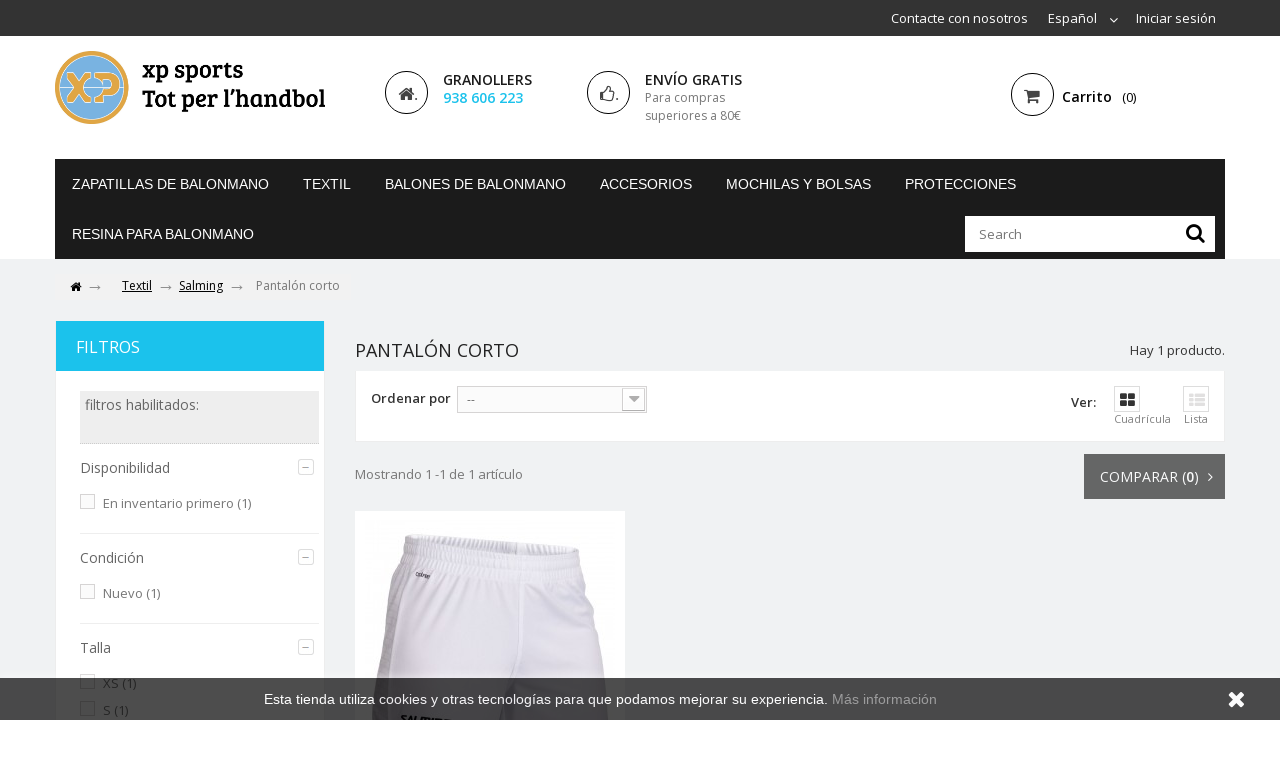

--- FILE ---
content_type: text/html; charset=utf-8
request_url: https://balonmano-xp-sports.com/es/91-pantalon-corto
body_size: 10722
content:
<!DOCTYPE HTML> <!--[if lt IE 7]><html class="no-js lt-ie9 lt-ie8 lt-ie7" lang="es-es"><![endif]--> <!--[if IE 7]><html class="no-js lt-ie9 lt-ie8 ie7" lang="es-es"><![endif]--> <!--[if IE 8]><html class="no-js lt-ie9 ie8" lang="es-es"><![endif]--> <!--[if gt IE 8]><html class="no-js ie9" lang="es-es"><![endif]--><html lang="es-es"><head><meta charset="utf-8" /><title>Pantalón corto - Balonmano XP Sports</title><meta name="generator" content="PrestaShop" /><meta name="robots" content="noindex,nofollow" /><meta name="viewport" content="width=device-width, minimum-scale=0.25, maximum-scale=1.6, initial-scale=1.0" /><meta name="apple-mobile-web-app-capable" content="yes" /><link rel="icon" type="image/vnd.microsoft.icon" href="/img/favicon.ico?1737455731" /><link rel="shortcut icon" type="image/x-icon" href="/img/favicon.ico?1737455731" /><link rel="stylesheet" href="https://balonmano-xp-sports.com/themes/sporty/cache/v_32_49af5a32f5a3b8cd5310c6cc71af5e49_all.css" type="text/css" media="all" />  <style>.closeFontAwesome:before {
            content: "\f00d";
            font-family: "FontAwesome";
            display: inline-block;
            font-size: 23px;
            line-height: 23px;
            color: #FFFFFF;
            padding-right: 15px;
            cursor:pointer;
        }
        .closeButtonNormal {
            display:block;
            text-align:center;
            padding:2px 5px;
            border-radius:2px;
            color: #FFFFFF;
            background: #FFFFFF;
            cursor:pointer;             
        }
        #cookieNotice p {
            margin:0px; 
            padding:0px;
        }</style><div id="cookieNotice" style=" width: 100%; position: fixed; bottom:0px; box-shadow: 0px 0 10px 0 #FFFFFF; background: #000000; z-index: 9999; font-size: 14px; line-height: 1.3em; font-family: arial; left: 0px; text-align:center; color:#FFF; opacity: 0.7 "><div id="cookieNoticeContent" style="position:relative; margin:auto; width:100%; display:block;"><table style="width:100%;"><td style="text-align:center;"> Esta tienda utiliza cookies y otras tecnolog&iacute;as para que podamos mejorar su experiencia. <a href="https://balonmano-xp-sports.com/es/content/10-aviso-legal">M&aacute;s informaci&oacute;n</a></td><td style="width:80px; vertical-align:middle; padding-right:20px; text-align:right;"> <span class="closeFontAwesome" onclick="closeUeNotify()"></span></td></table></div></div><link href="//maxcdn.bootstrapcdn.com/font-awesome/4.3.0/css/font-awesome.min.css" rel="stylesheet"><link rel="stylesheet" href="https://fonts.googleapis.com/css?family=Open+Sans:300,400,500,600&amp;subset=latin,latin-ext" type="text/css" media="all" /><link href="https://fonts.googleapis.com/css?family=Montserrat:400,700" rel='stylesheet' type='text/css' media="all"><link rel="stylesheet" href="https://balonmano-xp-sports.com/themes/sporty/css/animate.css" type="text/css" />     <!--[if IE 8]> 
<script src="https://oss.maxcdn.com/libs/html5shiv/3.7.0/html5shiv.js"></script> 
<script src="https://oss.maxcdn.com/libs/respond.js/1.3.0/respond.min.js"></script> <![endif]--><link href="https://balonmano-xp-sports.com/themes/sporty/css/xp-sports.css" rel="stylesheet" type="text/css" media="screen" />  </head><body id="category" class="category category-91 category-pantalon-corto show-left-column hide-right-column lang_es"><div id="page"><div class="header-container"> <header id="header"><div class="banner"><div class="container"><div class="row"></div></div></div><div class="nav"><div class="container"><div class="row"> <nav><div class="header_user_info"> <a class="login" href="https://balonmano-xp-sports.com/es/mi-cuenta" rel="nofollow" title="Entrar a tu cuenta de cliente"> Iniciar sesión </a></div><div id="languages-block-top" class="languages-block"><div class="current"> <span>Español</span></div><ul id="first-languages" class="languages-block_ul toogle_content"><li > <a href="https://balonmano-xp-sports.com/ca/91-pantalon-corto" title="Català (Catalan)"> <span>Català</span> </a></li><li class="selected"> <span>Español</span></li></ul></div><div id="contact-link" > <a href="https://balonmano-xp-sports.com/es/contacte-con-nosotros" title="Contacte con nosotros">Contacte con nosotros</a></div></nav></div></div></div><div><div class="container"><div class="row"><div id="header_logo"> <a href="https://balonmano-xp-sports.com/" title="Balonmano XP Sports"> <img class="logo img-responsive" src="https://balonmano-xp-sports.com/img/balonmano-xp-sports-logo-1579595590.jpg" alt="Balonmano XP Sports" width="4223" height="1149"/> </a></div><div class="header-block"><div class="header-block_icon-wrapper"><em class="fa fa-home">.</em></div> <span class="header-block_title">GRANOLLERS </span><p><span class="header-block_title" style="color: #1bc2ec;">938 606 223 </span></p></div><div class="header-block"><div class="header-block_icon-wrapper"><em class="fa fa-thumbs-o-up">.</em></div> <span class="header-block_title">ENVÍO GRATIS</span><p class="header-block_small-text">Para compras superiores a 80€</p></div><div class="col-md-2 col-sm-12 shopping_cart-wrapper clearfix"><div class="shopping_cart"> <a href="https://balonmano-xp-sports.com/es/pedido" title="Ver mi carrito de compra" rel="nofollow"> <b>Carrito</b> <span class="ajax_cart_quantity unvisible">0</span> <span class="ajax_cart_product_txt unvisible"></span> <span class="ajax_cart_product_txt_s unvisible"></span> <span class="ajax_cart_total unvisible"> </span> <span class="ajax_cart_no_product">(0)</span> </a><div class="cart_block block exclusive"><div class="block_content"><div class="cart_block_list"><p class="cart_block_no_products"> Ningún producto</p><div class="cart-prices"><div class="cart-prices-line first-line"> <span class="price cart_block_shipping_cost ajax_cart_shipping_cost unvisible"> A determinar </span> <span class="unvisible"> Transporte </span></div><div class="cart-prices-line"> <span class="price cart_block_tax_cost ajax_cart_tax_cost">0,00 €</span> <span>Impuestos</span></div><div class="cart-prices-line last-line"> <span class="price cart_block_total ajax_block_cart_total">0,00 €</span> <span>Total</span></div><p> Estos precios se entienden IVA incluído</p></div><p class="cart-buttons"> <a id="button_order_cart" class="btn btn-default button button-small" href="https://balonmano-xp-sports.com/es/pedido" title="Confirmar" rel="nofollow"> <span> Confirmar<i class="icon-chevron-right right"></i> </span> </a></p></div></div></div></div></div><div id="layer_cart"><div class="clearfix"><div class="layer_cart_product col-xs-12 col-md-6"> <span class="cross" title="Cerrar Ventana"></span><h2> <i class="icon-check"></i>Producto añadido correctamente a su carrito de la compra</h2><div class="product-image-container layer_cart_img"></div><div class="layer_cart_product_info"> <span id="layer_cart_product_title" class="product-name"></span> <span id="layer_cart_product_attributes"></span><div> <strong class="dark">Cantidad</strong> <span id="layer_cart_product_quantity"></span></div><div> <strong class="dark">Total</strong> <span id="layer_cart_product_price"></span></div></div></div><div class="layer_cart_cart col-xs-12 col-md-6"><h2> <span class="ajax_cart_product_txt_s unvisible"> Hay <span class="ajax_cart_quantity">0</span> artículos en su carrito. </span> <span class="ajax_cart_product_txt "> Hay 1 artículo en su cesta. </span></h2><div class="layer_cart_row"> <strong class="dark"> Total productos: (impuestos inc.) </strong> <span class="ajax_block_products_total"> </span></div><div class="layer_cart_row"> <strong class="dark unvisible"> Total envío:&nbsp;(impuestos inc.) </strong> <span class="ajax_cart_shipping_cost unvisible"> A determinar </span></div><div class="layer_cart_row"> <strong class="dark">Impuestos</strong> <span class="price cart_block_tax_cost ajax_cart_tax_cost">0,00 €</span></div><div class="layer_cart_row"> <strong class="dark"> Total (impuestos inc.) </strong> <span class="ajax_block_cart_total"> </span></div><div class="button-container"> <span class="continue btn btn-default button exclusive-medium" title="Continuar la compra"> <span> <i class="icon-chevron-left left"></i>Continuar la compra </span> </span> <a class="btn btn-default button button-medium" href="https://balonmano-xp-sports.com/es/pedido" title="Ir a la caja" rel="nofollow"> <span> Ir a la caja<i class="icon-chevron-right right"></i> </span> </a></div></div></div><div class="crossseling"></div></div><div class="layer_cart_overlay"></div><div id="block_top_menu" class="sf-contener clearfix col-lg-12"><div class="cat-title">Categorías</div><ul class="sf-menu clearfix menu-content container"><li><a href="https://balonmano-xp-sports.com/es/49-zapatillas-de-balonmano" title="Zapatillas de balonmano">Zapatillas de balonmano</a><ul><li><a href="https://balonmano-xp-sports.com/es/56-adidas" title="Adidas">Adidas</a></li><li><a href="https://balonmano-xp-sports.com/es/57-asics" title="Asics">Asics</a></li><li><a href="https://balonmano-xp-sports.com/es/58-hummel" title="Hummel">Hummel</a></li><li><a href="https://balonmano-xp-sports.com/es/59-kempa" title="Kempa">Kempa</a></li><li><a href="https://balonmano-xp-sports.com/es/60-mizuno" title="Mizuno">Mizuno</a></li><li><a href="https://balonmano-xp-sports.com/es/61-munich" title="Munich">Munich</a></li><li><a href="https://balonmano-xp-sports.com/es/64-salming" title="Salming">Salming</a></li><li><a href="https://balonmano-xp-sports.com/es/2386-puma" title="Puma">Puma</a></li></ul></li><li><a href="https://balonmano-xp-sports.com/es/50-textil" title="Textil">Textil</a><ul><li><a href="https://balonmano-xp-sports.com/es/68-salming" title="Salming">Salming</a><ul><li><a href="https://balonmano-xp-sports.com/es/86-munequeras" title="Muñequeras">Muñequeras</a></li><li><a href="https://balonmano-xp-sports.com/es/89-pantalon-largo" title="Pantalón largo">Pantalón largo</a></li><li><a href="https://balonmano-xp-sports.com/es/90-sudaderas" title="Sudaderas">Sudaderas</a></li><li class="sfHoverForce"><a href="https://balonmano-xp-sports.com/es/91-pantalon-corto" title="Pantalón corto">Pantalón corto</a></li><li><a href="https://balonmano-xp-sports.com/es/92-camisetas" title="Camisetas">Camisetas</a></li><li><a href="https://balonmano-xp-sports.com/es/2379-cintas-pelo" title="Cintas pelo">Cintas pelo</a></li></ul></li><li><a href="https://balonmano-xp-sports.com/es/69-kempa" title="Kempa">Kempa</a><ul><li><a href="https://balonmano-xp-sports.com/es/79-munequeras" title="Muñequeras">Muñequeras</a></li><li><a href="https://balonmano-xp-sports.com/es/80-calcetines" title="Calcetines">Calcetines</a></li><li><a href="https://balonmano-xp-sports.com/es/82-pantalon-largo" title="Pantalón largo">Pantalón largo</a></li><li><a href="https://balonmano-xp-sports.com/es/83-sudaderas-y-chaquetas" title="Sudaderas y Chaquetas">Sudaderas y Chaquetas</a></li><li><a href="https://balonmano-xp-sports.com/es/84-pantalon-corto" title="Pantalón corto">Pantalón corto</a></li><li><a href="https://balonmano-xp-sports.com/es/85-camisetas-y-polos" title="Camisetas y polos">Camisetas y polos</a></li><li><a href="https://balonmano-xp-sports.com/es/126-ropa-interior" title="Ropa Interior">Ropa Interior</a></li><li><a href="https://balonmano-xp-sports.com/es/781-cintas-pelo-kempa" title="Cintas pelo KEMPA">Cintas pelo KEMPA</a></li><li><a href="https://balonmano-xp-sports.com/es/1429-peto" title="Peto">Peto</a></li></ul></li><li><a href="https://balonmano-xp-sports.com/es/70-hummel" title="Hummel">Hummel</a><ul><li><a href="https://balonmano-xp-sports.com/es/72-calcetines" title="Calcetines">Calcetines</a></li><li><a href="https://balonmano-xp-sports.com/es/73-ropa-interior" title="Ropa Interior">Ropa Interior</a></li><li><a href="https://balonmano-xp-sports.com/es/74-chandals" title="Chandals">Chandals</a></li><li><a href="https://balonmano-xp-sports.com/es/75-pantalon-largo" title="Pantalón largo">Pantalón largo</a></li><li><a href="https://balonmano-xp-sports.com/es/76-sudaderas-i-chaquetas" title="Sudaderas i Chaquetas">Sudaderas i Chaquetas</a></li><li><a href="https://balonmano-xp-sports.com/es/77-pantalon-corto" title="Pantalón corto">Pantalón corto</a></li><li><a href="https://balonmano-xp-sports.com/es/78-camisetas" title="Camisetas">Camisetas</a></li><li><a href="https://balonmano-xp-sports.com/es/2378-set-entrenamiento" title="Set entrenamiento">Set entrenamiento</a></li></ul></li><li><a href="https://balonmano-xp-sports.com/es/129-rasan" title="Rasán">Rasán</a><ul><li><a href="https://balonmano-xp-sports.com/es/130-ropa-interior" title="Ropa Interior">Ropa Interior</a></li></ul></li><li><a href="https://balonmano-xp-sports.com/es/202-asics" title="Asics">Asics</a><ul></ul></li><li><a href="https://balonmano-xp-sports.com/es/2388-adidas" title="Adidas">Adidas</a></li><li><a href="https://balonmano-xp-sports.com/es/2389-cannontex" title="Cannontex">Cannontex</a></li></ul></li><li><a href="https://balonmano-xp-sports.com/es/51-balones-de-balonmano" title="Balones de Balonmano">Balones de Balonmano</a><ul><li><a href="https://balonmano-xp-sports.com/es/97-hummel" title="Hummel">Hummel</a></li><li><a href="https://balonmano-xp-sports.com/es/96-kempa" title="Kempa">Kempa</a></li></ul></li><li><a href="https://balonmano-xp-sports.com/es/52-accesorios" title="Accesorios">Accesorios</a><ul><li><a href="https://balonmano-xp-sports.com/es/98-hinchadores" title="Hinchadores">Hinchadores</a></li><li><a href="https://balonmano-xp-sports.com/es/99-pizarras" title="Pizarras">Pizarras</a></li><li><a href="https://balonmano-xp-sports.com/es/100-silbatos" title="Silbatos">Silbatos</a></li><li><a href="https://balonmano-xp-sports.com/es/112-gomas" title="Gomas">Gomas</a></li><li><a href="https://balonmano-xp-sports.com/es/122-botellin" title="Botellin">Botellin</a></li><li><a href="https://balonmano-xp-sports.com/es/125-powerball" title="Powerball">Powerball</a></li></ul></li><li><a href="https://balonmano-xp-sports.com/es/53-mochilas-y-bolsas" title="Mochilas y Bolsas">Mochilas y Bolsas</a><ul><li><a href="https://balonmano-xp-sports.com/es/104-hummel" title="Hummel">Hummel</a></li><li><a href="https://balonmano-xp-sports.com/es/101-salming" title="Salming">Salming</a></li><li><a href="https://balonmano-xp-sports.com/es/103-kempa" title="Kempa">Kempa</a></li><li><a href="https://balonmano-xp-sports.com/es/2390-adidas" title="Adidas">Adidas</a></li></ul></li><li><a href="https://balonmano-xp-sports.com/es/54-protecciones" title="Protecciones">Protecciones</a><ul><li><a href="https://balonmano-xp-sports.com/es/105-gemelos" title="Gemelos">Gemelos</a></li><li><a href="https://balonmano-xp-sports.com/es/106-mangas" title="Mangas">Mangas</a></li><li><a href="https://balonmano-xp-sports.com/es/108-bucales" title="Bucales">Bucales</a></li><li><a href="https://balonmano-xp-sports.com/es/109-calcetines" title="Calcetines">Calcetines</a></li><li><a href="https://balonmano-xp-sports.com/es/118-rodilleras" title="Rodilleras">Rodilleras</a></li><li><a href="https://balonmano-xp-sports.com/es/119-bandas-rotulianas" title="Bandas rotulianas">Bandas rotulianas</a></li><li><a href="https://balonmano-xp-sports.com/es/1811-coderas" title="Coderas">Coderas</a></li><li><a href="https://balonmano-xp-sports.com/es/2387-tobilleras" title="Tobilleras">Tobilleras</a></li><li><a href="https://balonmano-xp-sports.com/es/107-coquillas" title="Coquillas">Coquillas</a></li><li><a href="https://balonmano-xp-sports.com/es/117-calzoncillos-con-proteccion" title="Calzoncillos con protección">Calzoncillos con protección</a></li><li><a href="https://balonmano-xp-sports.com/es/1817-calzoncillos-compresivos" title="Calzoncillos compresivos">Calzoncillos compresivos</a></li><li><a href="https://balonmano-xp-sports.com/es/2232-hombro" title="Hombro">Hombro</a></li></ul></li><li><a href="https://balonmano-xp-sports.com/es/55-resina-para-balonmano" title="Resina para balonmano">Resina para balonmano</a><ul><li><a href="https://balonmano-xp-sports.com/es/111-trimona" title="Trimona">Trimona</a></li><li><a href="https://balonmano-xp-sports.com/es/237-kempa" title="Kempa">Kempa</a></li><li><a href="https://balonmano-xp-sports.com/es/110-hummel" title="Hummel">Hummel</a></li></ul></li><li class="sf-search noBack" style="float:right"><form id="searchbox" action="https://balonmano-xp-sports.com/es/Buscar" method="get"><p> <input type="hidden" name="controller" value="search" /> <input type="hidden" value="position" name="orderby"/> <input type="hidden" value="desc" name="orderway"/> <input type="text" name="search_query" placeholder="Search" value="" /> <button type="submit" name="submit_search" class="btn btn-default button-search"> <span>Ok</span> </button></p></form></li></ul></div><div id="search_block_top" class="col-sm-4 clearfix"><form id="searchbox" method="get" action="//balonmano-xp-sports.com/es/Buscar" > <input type="hidden" name="controller" value="search" /> <input type="hidden" name="orderby" value="position" /> <input type="hidden" name="orderway" value="desc" /> <input class="search_query form-control" type="text" id="search_query_top" name="search_query" placeholder="Buscar" value="" /> <button type="submit" name="submit_search" class="btn btn-default button-search"> <span>Buscar</span> </button></form></div></div></div></div> </header></div><div class="columns-container"><div id="columns" class="container"><div class="breadcrumb clearfix"> <a class="home" href="https://balonmano-xp-sports.com/" title="Vuelve a casa"><i class="icon-home"></i></a> <span class="navigation-pipe">&gt;</span> <span class="navigation_page"><span itemscope itemtype="http://data-vocabulary.org/Breadcrumb"><a itemprop="url" href="https://balonmano-xp-sports.com/es/50-textil" title="Textil" ><span itemprop="title">Textil</span></a></span><span class="navigation-pipe">></span><span itemscope itemtype="http://data-vocabulary.org/Breadcrumb"><a itemprop="url" href="https://balonmano-xp-sports.com/es/68-salming" title="Salming" ><span itemprop="title">Salming</span></a></span><span class="navigation-pipe">></span>Pantal&oacute;n corto</span></div><div id="slider_row" class="row"><div id="top_column" class="center_column col-xs-12 col-sm-12"></div></div><div class="row"><div id="left_column" class="column col-xs-12 col-sm-3"><div id="layered_block_left" class="block"><p class="title_block">filtros</p><div class="block_content"><form action="#" id="layered_form"><div><div id="enabled_filters"> <span class="layered_subtitle" style="float: none;"> filtros habilitados: </span><ul></ul></div><div class="layered_filter"><div class="layered_subtitle_heading"> <span class="layered_subtitle">Disponibilidad</span> <span class="layered_close"> <a href="#" data-rel="ul_layered_quantity_0"></a> </span></div><ul id="ul_layered_quantity_0" class="col-lg-12 layered_filter_ul" ><li class="nomargin hiddable col-lg-12"> <input type="checkbox" class="checkbox" name="layered_quantity_1" id="layered_quantity_1" value="1" /> <label for="layered_quantity_1"> <a href="https://balonmano-xp-sports.com/es/91-pantalon-corto#disponibilidad-en_inventario_primero" data-rel="nofollow">En inventario primero<span> (1)</span></a> </label></li></ul></div><div class="layered_filter"><div class="layered_subtitle_heading"> <span class="layered_subtitle">Condición</span> <span class="layered_close"> <a href="#" data-rel="ul_layered_condition_0"></a> </span></div><ul id="ul_layered_condition_0" class="col-lg-12 layered_filter_ul" ><li class="nomargin hiddable col-lg-12"> <input type="checkbox" class="checkbox" name="layered_condition_new" id="layered_condition_new" value="new" /> <label for="layered_condition_new"> <a href="https://balonmano-xp-sports.com/es/91-pantalon-corto#condicion-nuevo" data-rel="nofollow">Nuevo<span> (1)</span></a> </label></li></ul></div><div class="layered_filter"><div class="layered_subtitle_heading"> <span class="layered_subtitle">Talla</span> <span class="layered_close"> <a href="#" data-rel="ul_layered_id_attribute_group_3"></a> </span></div><ul id="ul_layered_id_attribute_group_3" class="col-lg-12 layered_filter_ul" ><li class="nomargin hiddable col-lg-12"> <input type="checkbox" class="checkbox" name="layered_id_attribute_group_36" id="layered_id_attribute_group_36" value="36_3" /> <label for="layered_id_attribute_group_36"> <a href="https://balonmano-xp-sports.com/es/91-pantalon-corto#talla-xs">XS<span> (1)</span></a> </label></li><li class="nomargin hiddable col-lg-12"> <input type="checkbox" class="checkbox" name="layered_id_attribute_group_33" id="layered_id_attribute_group_33" value="33_3" /> <label for="layered_id_attribute_group_33"> <a href="https://balonmano-xp-sports.com/es/91-pantalon-corto#talla-s">S<span> (1)</span></a> </label></li><li class="nomargin hiddable col-lg-12"> <input type="checkbox" class="checkbox" name="layered_id_attribute_group_32" id="layered_id_attribute_group_32" value="32_3" /> <label for="layered_id_attribute_group_32"> <a href="https://balonmano-xp-sports.com/es/91-pantalon-corto#talla-m">M<span> (1)</span></a> </label></li></ul></div></div> <input type="hidden" name="id_category_layered" value="91" /></form></div><div id="layered_ajax_loader" style="display: none;"><p> <img src="https://balonmano-xp-sports.com/img/loader.gif" alt="" /> <br />Cargando ...</p></div></div><section id="informations_block_left_1" class="block informations_block_left"><p class="title_block"> <a href="https://balonmano-xp-sports.com/es/content/category/1-home"> Información </a></p><div class="block_content list-block"><ul><li> <a href="https://balonmano-xp-sports.com/es/content/6-donde-estamos" title="Dónde estamos"> Dónde estamos </a></li><li> <a href="https://balonmano-xp-sports.com/es/content/7-quienes-somos" title="Quiénes somos"> Quiénes somos </a></li><li> <a href="https://balonmano-xp-sports.com/es/content/8-como-hacer-un-pedido" title="Cómo hacer un pedido"> Cómo hacer un pedido </a></li><li> <a href="https://balonmano-xp-sports.com/es/content/9-condiciones-generales" title="Condiciones generales"> Condiciones generales </a></li></ul></div> </section><div id="special_block_right" class="block"><p class="title_block"> <a href="https://balonmano-xp-sports.com/es/ofertas" title="Promociones especiales"> Promociones especiales </a></p><div class="block_content products-block"><ul><li class="clearfix"> <a class="products-block-image" href="https://balonmano-xp-sports.com/es/mizuno/37676-wave-momentum-3-mizuno.html"> <img class="replace-2x img-responsive" src="https://balonmano-xp-sports.com/4369-small_default/wave-momentum-3-mizuno.jpg" alt="Wave Momentum 2 MIZUNO" title="Wave Momentum 3 MIZUNO" /> </a><div class="product-content"><h5> <a class="product-name" href="https://balonmano-xp-sports.com/es/mizuno/37676-wave-momentum-3-mizuno.html" title="Wave Momentum 3 MIZUNO"> Wave Momentum 3 MIZUNO </a></h5><p class="product-description"> Ref. V1GA231211</p><div class="price-box"> <span class="price special-price"> 135,99 € </span> <span class="price-percent-reduction">-20%</span> <span class="old-price"> 169,99 € </span></div></div></li></ul><div> <a class="btn btn-default button button-small" href="https://balonmano-xp-sports.com/es/ofertas" title="Todas los promociones especiales"> <span>Todas los promociones especiales<i class="icon-chevron-right right"></i></span> </a></div></div></div><div id="tags_block_left" class="block tags_block"><p class="title_block"> Etiquetas</p><div class="block_content"> <a class="tag_level1 first_item" href="https://balonmano-xp-sports.com/es/Buscar?tag=2a+azul" title="Más sobre 2a azul" > 2a azul </a> <a class="tag_level1 item" href="https://balonmano-xp-sports.com/es/Buscar?tag=1a+amarillo" title="Más sobre 1a amarillo" > 1a amarillo </a> <a class="tag_level1 item" href="https://balonmano-xp-sports.com/es/Buscar?tag=Selecci%C3%B3n+catalana" title="Más sobre Selección catalana" > Selección catalana </a> <a class="tag_level1 item" href="https://balonmano-xp-sports.com/es/Buscar?tag=Selecci%C3%B3+catalana" title="Más sobre Selecció catalana" > Selecció catalana </a> <a class="tag_level1 last_item" href="https://balonmano-xp-sports.com/es/Buscar?tag=FCH" title="Más sobre FCH" > FCH </a></div></div></div><div id="center_column" class="center_column col-xs-12 col-sm-9"><h1 class="page-heading product-listing"><span class="cat-name">Pantalón corto&nbsp;</span><span class="heading-counter">Hay 1 producto.</span></h1><div class="content_sortPagiBar clearfix"><div class="sortPagiBar clearfix"><ul class="display hidden-xs"><li class="display-title">Ver:</li><li id="grid"><a rel="nofollow" href="#" title="Cuadr&iacute;cula"><i class="icon-th-large"></i>Cuadr&iacute;cula</a></li><li id="list"><a rel="nofollow" href="#" title="Lista"><i class="icon-th-list"></i>Lista</a></li></ul><form id="productsSortForm" action="https://balonmano-xp-sports.com/es/91-pantalon-corto" class="productsSortForm"><div class="select selector1"> <label for="selectProductSort">Ordenar por</label> <select id="selectProductSort" class="selectProductSort form-control"><option value="date_add:desc" selected="selected">--</option><option value="price:asc">Precio: el m&aacute;s bajo primero</option><option value="price:desc">Precio: m&aacute;s caros primero</option><option value="name:asc">Nombre del producto: la A a la Z</option><option value="name:desc">Nombre del producto: Z a la A</option><option value="quantity:desc">En stock</option><option value="reference:asc">Referencia: m&aacute;s baratos primero</option><option value="reference:desc">Referencia: m&aacute;s alto primero</option> </select></div></form></div><div class="top-pagination-content clearfix"><form method="post" action="https://balonmano-xp-sports.com/es/comparar-productos" class="compare-form"> <button type="submit" class="btn btn-default button button-medium bt_compare bt_compare" disabled="disabled"> <span>Comparar (<strong class="total-compare-val">0</strong>)<i class="icon-chevron-right right"></i></span> </button> <input type="hidden" name="compare_product_count" class="compare_product_count" value="0" /> <input type="hidden" name="compare_product_list" class="compare_product_list" value="" /></form><div id="pagination" class="pagination clearfix"></div><div class="product-count"> Mostrando 1 -1 de 1 art&iacute;culo</div></div></div><ul class="product_list grid row"><li class="ajax_block_product col-xs-12 col-sm-6 col-md-4 first-in-line last-line first-item-of-tablet-line first-item-of-mobile-line last-mobile-line"><div class="product-container" itemscope itemtype="http://schema.org/Product"><div class="left-block"><div class="product-image-container"> <a class="product_img_link" href="https://balonmano-xp-sports.com/es/salming/37031-pantalon-corto-diamond-game-shorts-salming.html" title="Pantalón corto Diamond Game Shorts SALMING" itemprop="url"> <img class="replace-2x img-responsive" src="https://balonmano-xp-sports.com/1594-home_default/pantalon-corto-diamond-game-shorts-salming.jpg" alt="Pantalón corto Diamond Game Shorts SALMING" title="Pantalón corto Diamond Game Shorts SALMING" width="250" height="250" itemprop="image" /> </a><div class="quick-view-wrapper-mobile"> <a class="quick-view-mobile" href="https://balonmano-xp-sports.com/es/salming/37031-pantalon-corto-diamond-game-shorts-salming.html" rel="https://balonmano-xp-sports.com/es/salming/37031-pantalon-corto-diamond-game-shorts-salming.html"> <i class="icon-eye-open"></i> </a></div> <a class="quick-view" href="https://balonmano-xp-sports.com/es/salming/37031-pantalon-corto-diamond-game-shorts-salming.html" rel="https://balonmano-xp-sports.com/es/salming/37031-pantalon-corto-diamond-game-shorts-salming.html"> <span>+</span> </a><div class="content_price" itemprop="offers" itemscope itemtype="http://schema.org/Offer"> <span itemprop="price" class="price product-price"> 25,00 € </span><meta itemprop="priceCurrency" content="EUR" /> <span class="unvisible"><link itemprop="availability" href="http://schema.org/InStock" />En stock </span></div></div></div><div class="right-block"><h5 itemprop="name"> <a class="product-name" href="https://balonmano-xp-sports.com/es/salming/37031-pantalon-corto-diamond-game-shorts-salming.html" title="Pantalón corto Diamond Game Shorts SALMING" itemprop="url" > Pantalón corto Diamond Game Shorts SALMING </a></h5><p class="product-desc" itemprop="description"> Diamond Game Shorts SALMING (de mujer)</p><div class="content_price"> <span class="price product-price"> 25,00 € </span></div><div class="button-container"> <a class="button ajax_add_to_cart_button btn btn-default" href="https://balonmano-xp-sports.com/es/carrito?add=1&amp;id_product=37031&amp;token=37125fc1f5df1d6845e576ea8b21e233" rel="nofollow" title="A&ntilde;adir a la cesta" data-id-product="37031" data-minimal_quantity="1"> <span><i class="fa fa-shopping-cart"></i></span> </a> <a itemprop="url" class="button lnk_view btn btn-default" href="https://balonmano-xp-sports.com/es/salming/37031-pantalon-corto-diamond-game-shorts-salming.html" title="Ver"> <span>i</span> </a></div><div class="color-list-container"></div><div class="product-flags"></div> <span class="availability"> <span class=" label-success"> En stock </span> </span><div class="functional-buttons"><div class="compare"> <a class="add_to_compare" href="https://balonmano-xp-sports.com/es/salming/37031-pantalon-corto-diamond-game-shorts-salming.html" data-id-product="37031"></a></div></div></div></div></li></ul><div class="content_sortPagiBar"><div class="bottom-pagination-content clearfix"><form method="post" action="https://balonmano-xp-sports.com/es/comparar-productos" class="compare-form"> <button type="submit" class="btn btn-default button button-medium bt_compare bt_compare_bottom" disabled="disabled"> <span>Comparar (<strong class="total-compare-val">0</strong>)<i class="icon-chevron-right right"></i></span> </button> <input type="hidden" name="compare_product_count" class="compare_product_count" value="0" /> <input type="hidden" name="compare_product_list" class="compare_product_list" value="" /></form><div id="pagination_bottom" class="pagination clearfix"></div><div class="product-count"> Mostrando 1 -1 de 1 art&iacute;culo</div></div></div></div></div></div></div><div class="footer-container"> <footer id="footer" class="container"><div class="row"><div id="newsletter_block_left" class="block"><h4>Boletín</h4><div class="block_content"><form action="//balonmano-xp-sports.com/es/" method="post"><div class="form-group" > <input class="inputNew form-control grey newsletter-input" id="newsletter-input" type="text" name="email" size="18" value="Introduzca su dirección de correo electrónico" /> <button type="submit" name="submitNewsletter" class="btn btn-default button button-small"> <span>OK</span> </button> <input type="hidden" name="action" value="0" /></div></form></div></div><section id="social_block" class="pull-right"><ul><li class="facebook"> <a class="_blank" href="https://www.facebook.com/Balonmano-XP-SPORTS-377325392289360/"> <span>Facebook</span> </a></li><li class="instagram"> <a class="_blank" href="https://www.instagram.com/balonmano_xp_sports/"> <span>Instagram</span> </a></li></ul><h4>Síganos</h4> </section><div class="clearfix"></div><section class="blockcategories_footer footer-block col-xs-12 col-sm-2"><h4>Categorías</h4><div class="category_footer toggle-footer"><div class="list"><ul class="tree dhtml"><li > <a href="https://balonmano-xp-sports.com/es/50-textil" title=""> Textil </a><ul><li > <a href="https://balonmano-xp-sports.com/es/68-salming" title=""> Salming </a><ul><li > <a href="https://balonmano-xp-sports.com/es/86-munequeras" title="Gris-lila"> Muñequeras </a></li><li > <a href="https://balonmano-xp-sports.com/es/89-pantalon-largo" title=""> Pantalón largo </a></li><li > <a href="https://balonmano-xp-sports.com/es/90-sudaderas" title=""> Sudaderas </a></li><li > <a href="https://balonmano-xp-sports.com/es/91-pantalon-corto" class="selected" title=""> Pantalón corto </a></li><li > <a href="https://balonmano-xp-sports.com/es/92-camisetas" title=""> Camisetas </a></li><li class="last"> <a href="https://balonmano-xp-sports.com/es/2379-cintas-pelo" title=""> Cintas pelo </a></li></ul></li><li > <a href="https://balonmano-xp-sports.com/es/69-kempa" title=""> Kempa </a><ul><li > <a href="https://balonmano-xp-sports.com/es/79-munequeras" title=""> Muñequeras </a></li><li > <a href="https://balonmano-xp-sports.com/es/80-calcetines" title=""> Calcetines </a></li><li > <a href="https://balonmano-xp-sports.com/es/82-pantalon-largo" title=""> Pantalón largo </a></li><li > <a href="https://balonmano-xp-sports.com/es/83-sudaderas-y-chaquetas" title=""> Sudaderas y Chaquetas </a></li><li > <a href="https://balonmano-xp-sports.com/es/84-pantalon-corto" title=""> Pantalón corto </a></li><li > <a href="https://balonmano-xp-sports.com/es/85-camisetas-y-polos" title=""> Camisetas y polos </a></li><li > <a href="https://balonmano-xp-sports.com/es/126-ropa-interior" title=""> Ropa Interior </a></li><li > <a href="https://balonmano-xp-sports.com/es/781-cintas-pelo-kempa" title=""> Cintas pelo KEMPA </a></li><li class="last"> <a href="https://balonmano-xp-sports.com/es/1429-peto" title=""> Peto </a></li></ul></li><li > <a href="https://balonmano-xp-sports.com/es/70-hummel" title=""> Hummel </a><ul><li > <a href="https://balonmano-xp-sports.com/es/72-calcetines" title=""> Calcetines </a></li><li > <a href="https://balonmano-xp-sports.com/es/73-ropa-interior" title=""> Ropa Interior </a></li><li > <a href="https://balonmano-xp-sports.com/es/74-chandals" title=""> Chandals </a></li><li > <a href="https://balonmano-xp-sports.com/es/75-pantalon-largo" title=""> Pantalón largo </a></li><li > <a href="https://balonmano-xp-sports.com/es/76-sudaderas-i-chaquetas" title=""> Sudaderas i Chaquetas </a></li><li > <a href="https://balonmano-xp-sports.com/es/77-pantalon-corto" title=""> Pantalón corto </a></li><li > <a href="https://balonmano-xp-sports.com/es/78-camisetas" title=""> Camisetas </a></li><li class="last"> <a href="https://balonmano-xp-sports.com/es/2378-set-entrenamiento" title=""> Set entrenamiento </a></li></ul></li><li > <a href="https://balonmano-xp-sports.com/es/129-rasan" title=""> Rasán </a><ul><li class="last"> <a href="https://balonmano-xp-sports.com/es/130-ropa-interior" title="Ref. 1181800-1919"> Ropa Interior </a></li></ul></li><li > <a href="https://balonmano-xp-sports.com/es/202-asics" title=""> Asics </a></li><li > <a href="https://balonmano-xp-sports.com/es/2388-adidas" title=""> Adidas </a></li><li class="last"> <a href="https://balonmano-xp-sports.com/es/2389-cannontex" title=""> Cannontex </a></li></ul></li><li > <a href="https://balonmano-xp-sports.com/es/51-balones-de-balonmano" title=""> Balones de Balonmano </a><ul><li > <a href="https://balonmano-xp-sports.com/es/97-hummel" title=""> Hummel </a></li><li class="last"> <a href="https://balonmano-xp-sports.com/es/96-kempa" title=""> Kempa </a></li></ul></li><li > <a href="https://balonmano-xp-sports.com/es/52-accesorios" title=""> Accesorios </a><ul><li > <a href="https://balonmano-xp-sports.com/es/98-hinchadores" title=""> Hinchadores </a></li><li > <a href="https://balonmano-xp-sports.com/es/99-pizarras" title=""> Pizarras </a></li><li > <a href="https://balonmano-xp-sports.com/es/100-silbatos" title=""> Silbatos </a></li><li > <a href="https://balonmano-xp-sports.com/es/112-gomas" title=""> Gomas </a></li><li > <a href="https://balonmano-xp-sports.com/es/122-botellin" title=""> Botellin </a></li><li class="last"> <a href="https://balonmano-xp-sports.com/es/125-powerball" title=""> Powerball </a></li></ul></li><li > <a href="https://balonmano-xp-sports.com/es/53-mochilas-y-bolsas" title=""> Mochilas y Bolsas </a><ul><li > <a href="https://balonmano-xp-sports.com/es/104-hummel" title=""> Hummel </a></li><li > <a href="https://balonmano-xp-sports.com/es/101-salming" title=""> Salming </a></li><li > <a href="https://balonmano-xp-sports.com/es/103-kempa" title=""> Kempa </a></li><li class="last"> <a href="https://balonmano-xp-sports.com/es/2390-adidas" title=""> Adidas </a></li></ul></li><li > <a href="https://balonmano-xp-sports.com/es/54-protecciones" title=""> Protecciones </a><ul><li > <a href="https://balonmano-xp-sports.com/es/105-gemelos" title=""> Gemelos </a></li><li > <a href="https://balonmano-xp-sports.com/es/106-mangas" title=""> Mangas </a></li><li > <a href="https://balonmano-xp-sports.com/es/108-bucales" title=""> Bucales </a></li><li > <a href="https://balonmano-xp-sports.com/es/109-calcetines" title=""> Calcetines </a></li><li > <a href="https://balonmano-xp-sports.com/es/118-rodilleras" title=""> Rodilleras </a></li><li > <a href="https://balonmano-xp-sports.com/es/119-bandas-rotulianas" title=""> Bandas rotulianas </a></li><li > <a href="https://balonmano-xp-sports.com/es/1811-coderas" title=""> Coderas </a></li><li > <a href="https://balonmano-xp-sports.com/es/2387-tobilleras" title=""> Tobilleras </a></li><li > <a href="https://balonmano-xp-sports.com/es/107-coquillas" title=""> Coquillas </a></li><li > <a href="https://balonmano-xp-sports.com/es/117-calzoncillos-con-proteccion" title=""> Calzoncillos con protección </a></li><li > <a href="https://balonmano-xp-sports.com/es/1817-calzoncillos-compresivos" title=""> Calzoncillos compresivos </a></li><li class="last"> <a href="https://balonmano-xp-sports.com/es/2232-hombro" title=""> Hombro </a></li></ul></li><li > <a href="https://balonmano-xp-sports.com/es/55-resina-para-balonmano" title=""> Resina para balonmano </a><ul><li > <a href="https://balonmano-xp-sports.com/es/111-trimona" title=""> Trimona </a></li><li > <a href="https://balonmano-xp-sports.com/es/237-kempa" title=""> Kempa </a></li><li class="last"> <a href="https://balonmano-xp-sports.com/es/110-hummel" title=""> Hummel </a></li></ul></li><li class="last"> <a href="https://balonmano-xp-sports.com/es/49-zapatillas-de-balonmano" title=""> Zapatillas de balonmano </a><ul><li > <a href="https://balonmano-xp-sports.com/es/56-adidas" title=""> Adidas </a></li><li > <a href="https://balonmano-xp-sports.com/es/57-asics" title=""> Asics </a></li><li > <a href="https://balonmano-xp-sports.com/es/58-hummel" title=""> Hummel </a></li><li > <a href="https://balonmano-xp-sports.com/es/59-kempa" title=""> Kempa </a></li><li > <a href="https://balonmano-xp-sports.com/es/60-mizuno" title=""> Mizuno </a></li><li > <a href="https://balonmano-xp-sports.com/es/61-munich" title=""> Munich </a></li><li > <a href="https://balonmano-xp-sports.com/es/64-salming" title=""> Salming </a></li><li class="last"> <a href="https://balonmano-xp-sports.com/es/2386-puma" title=""> Puma </a></li></ul></li></ul></div></div> </section><section class="footer-block col-xs-12 col-sm-2" id="block_various_links_footer"><h4>Información</h4><ul class="toggle-footer"><li class="item"> <a href="https://balonmano-xp-sports.com/es/ofertas" title="Promociones especiales"> Promociones especiales </a></li><li class="item"> <a href="https://balonmano-xp-sports.com/es/nuevos-productos" title="Novedades"> Novedades </a></li><li class="item"> <a href="https://balonmano-xp-sports.com/es/los-mas-vendidos" title="¡Lo más vendido!"> ¡Lo más vendido! </a></li><li class="item"> <a href="https://balonmano-xp-sports.com/es/content/6-donde-estamos" title="Dónde estamos"> Dónde estamos </a></li><li class="item"> <a href="https://balonmano-xp-sports.com/es/content/7-quienes-somos" title="Quiénes somos"> Quiénes somos </a></li><li class="item"> <a href="https://balonmano-xp-sports.com/es/content/8-como-hacer-un-pedido" title="Cómo hacer un pedido"> Cómo hacer un pedido </a></li><li class="item"> <a href="https://balonmano-xp-sports.com/es/content/9-condiciones-generales" title="Condiciones generales"> Condiciones generales </a></li></ul> </section> <section class="bottom-footer col-xs-12"><div> Botiga online creada per <a target="_blank" href="http://www.atotarreu.com">aTotArreu.com</a></div> </section><section class="footer-block col-xs-12 col-sm-4"><h4><a href="https://balonmano-xp-sports.com/es/mi-cuenta" title="Administrar mi cuenta de cliente" rel="nofollow">Mi cuenta</a></h4><div class="block_content toggle-footer"><ul class="bullet"><li><a href="https://balonmano-xp-sports.com/es/historial-pedidos" title="Mis compras" rel="nofollow">Mis compras</a></li><li><a href="https://balonmano-xp-sports.com/es/hojas-credito" title="Mis vales descuento" rel="nofollow">Mis vales descuento</a></li><li><a href="https://balonmano-xp-sports.com/es/direcciones" title="Mis direcciones" rel="nofollow">Mis direcciones</a></li><li><a href="https://balonmano-xp-sports.com/es/identidad" title="Administrar mi información personal" rel="nofollow">Mis datos personales</a></li></ul></div> </section><section id="block_contact_infos" class="footer-block col-xs-12 col-sm-4"><div><h4>Información sobre la tienda</h4><ul class="toggle-footer"><li> <i class="icon-map-marker"></i>Francesc Macià, 147 08402 GRANOLLERS</li><li> <i class="icon-phone"></i>Llámanos ahora: <span>Granollers: 938 606 223 </span></li><li> <i class="icon-envelope-alt"></i>Email: <span><a href="&#109;&#97;&#105;&#108;&#116;&#111;&#58;%69%6e%66%6f@%62%61%6c%6f%6e%6d%61%6e%6f-%78%70-%73%70%6f%72%74%73.%63%6f%6d" >&#x69;&#x6e;&#x66;&#x6f;&#x40;&#x62;&#x61;&#x6c;&#x6f;&#x6e;&#x6d;&#x61;&#x6e;&#x6f;&#x2d;&#x78;&#x70;&#x2d;&#x73;&#x70;&#x6f;&#x72;&#x74;&#x73;&#x2e;&#x63;&#x6f;&#x6d;</a></span></li></ul></div> </section></div> </footer></div></div>
<script type="text/javascript">/* <![CDATA[ */;var CUSTOMIZE_TEXTFIELD=1;var FancyboxI18nClose='Cerca';var FancyboxI18nNext='Siguiente';var FancyboxI18nPrev='Anterior';var ajax_allowed=true;var ajaxsearch=true;var baseDir='https://balonmano-xp-sports.com/';var baseUri='https://balonmano-xp-sports.com/';var blocklayeredSliderName={"price":"precio","weight":"peso"};var blocksearch_type='top';var comparator_max_item=3;var comparedProductsIds=[];var contentOnly=false;var currency={"id":2,"name":"Euro","iso_code":"EUR","iso_code_num":"978","sign":"\u20ac","blank":"1","conversion_rate":"0.912409","deleted":"0","format":"2","decimals":"1","active":"1","prefix":"","suffix":" \u20ac","id_shop_list":null,"force_id":false};var currencyBlank=1;var currencyFormat=2;var currencyRate=1;var currencySign='€';var customizationIdMessage='Personalización n°';var delete_txt='Eliminar';var displayList=false;var filters=[{"type_lite":"quantity","type":"quantity","id_key":0,"name":"Disponibilidad","values":[{"name":"No disponible","nbr":0,"link":"https:\/\/balonmano-xp-sports.com\/es\/91-pantalon-corto#disponibilidad-no_disponible","rel":"nofollow"},{"name":"En inventario primero","nbr":1,"link":"https:\/\/balonmano-xp-sports.com\/es\/91-pantalon-corto#disponibilidad-en_inventario_primero","rel":"nofollow"}],"filter_show_limit":"0","filter_type":"0"},{"type_lite":"condition","type":"condition","id_key":0,"name":"Condici\u00f3n","values":{"new":{"name":"Nuevo","nbr":1,"link":"https:\/\/balonmano-xp-sports.com\/es\/91-pantalon-corto#condicion-nuevo","rel":"nofollow"},"used":{"name":"Usado","nbr":0,"link":"https:\/\/balonmano-xp-sports.com\/es\/91-pantalon-corto#condicion-usado","rel":"nofollow"},"refurbished":{"name":"Renovado","nbr":0,"link":"https:\/\/balonmano-xp-sports.com\/es\/91-pantalon-corto#condicion-renovado","rel":"nofollow"}},"filter_show_limit":"0","filter_type":"0"},{"type_lite":"id_attribute_group","type":"id_attribute_group","id_key":3,"name":"Talla","is_color_group":false,"values":{"36":{"color":"","name":"XS","nbr":1,"url_name":null,"meta_title":null,"link":"https:\/\/balonmano-xp-sports.com\/es\/91-pantalon-corto#talla-xs","rel":""},"33":{"color":"","name":"S","nbr":1,"url_name":null,"meta_title":null,"link":"https:\/\/balonmano-xp-sports.com\/es\/91-pantalon-corto#talla-s","rel":""},"32":{"color":"","name":"M","nbr":1,"url_name":null,"meta_title":null,"link":"https:\/\/balonmano-xp-sports.com\/es\/91-pantalon-corto#talla-m","rel":""}},"url_name":null,"meta_title":null,"filter_show_limit":"0","filter_type":"0"}];var freeProductTranslation='¡Gratis!';var freeShippingTranslation='Envío gratuito!';var generated_date=1768651115;var hasDeliveryAddress=false;var id_lang=3;var img_dir='https://balonmano-xp-sports.com/themes/sporty/img/';var instantsearch=true;var isGuest=0;var isLogged=0;var isMobile=false;var max_item='No se puede agregar más de 3 producto(s) para la comparación de productos';var min_item='por favor seleccione por lo menos un producto';var page_name='category';var param_product_url='#';var placeholder_blocknewsletter='Introduzca su dirección de correo electrónico';var priceDisplayMethod=0;var priceDisplayPrecision=2;var quickView=true;var removingLinkText='eliminar este producto de mi carrito';var request='https://balonmano-xp-sports.com/es/91-pantalon-corto';var roundMode=2;var search_url='https://balonmano-xp-sports.com/es/Buscar';var static_token='37125fc1f5df1d6845e576ea8b21e233';var toBeDetermined='A determinar';var token='04e3f82de394fd73fb88c25e18c30611';var usingSecureMode=true;/* ]]> */</script> <script type="text/javascript" src="https://balonmano-xp-sports.com/themes/sporty/cache/v_31_d34c65f15012ea260439704cc7f12ff6.js"></script> <script type="text/javascript" src="https://cdnjs.cloudflare.com/ajax/libs/gsap/latest/TweenMax.min.js"></script> <script type="text/javascript" src="https://cdnjs.cloudflare.com/ajax/libs/gsap/latest/plugins/ScrollToPlugin.min.js"></script> <script type="text/javascript" src="https://balonmano-xp-sports.com/themes/sporty/js/wow.min.js"></script> <script type="text/javascript" src="https://www.google.com/recaptcha/api.js"></script> <script type="text/javascript">/* <![CDATA[ */;function setcook(){var nazwa='cookie_ue';var wartosc='1';var expire=new Date();expire.setMonth(expire.getMonth()+12);document.cookie=nazwa+"="+escape(wartosc)+";path=/;"+((expire==null)?"":("; expires="+expire.toGMTString()))}
function closeUeNotify(){$('#cookieNotice').animate({bottom:'-200px'},2500,function(){$('#cookieNotice').hide();});setcook();};;new WOW().init();;var scrolltotop={setting:{startline:100,scrollto:0,scrollduration:1000,fadeduration:[500,100]},controlHTML:'<img style="width:50px; height:50px" src="/modules/scrolltop/img/1userUp.png" />',controlattrs:{offsetx:25,offsety:25},anchorkeyword:'#top',state:{isvisible:false,shouldvisible:false},scrollup:function(){if(!this.cssfixedsupport)
this.$control.css({opacity:0})
var dest=isNaN(this.setting.scrollto)?this.setting.scrollto:parseInt(this.setting.scrollto)
if(typeof dest=="string"&&jQuery('#'+dest).length==1)
dest=jQuery('#'+dest).offset().top
else
dest=0
this.$body.animate({scrollTop:dest},this.setting.scrollduration);},keepfixed:function(){var $window=jQuery(window)
var controlx=$window.scrollLeft()+$window.width()-this.$control.width()-this.controlattrs.offsetx
var controly=$window.scrollTop()+$window.height()-this.$control.height()-this.controlattrs.offsety
this.$control.css({left:controlx+'px',top:controly+'px'})},togglecontrol:function(){var scrolltop=jQuery(window).scrollTop()
if(!this.cssfixedsupport)
this.keepfixed()
this.state.shouldvisible=(scrolltop>=this.setting.startline)?true:false
if(this.state.shouldvisible&&!this.state.isvisible){this.$control.stop().animate({opacity:1},this.setting.fadeduration[0])
this.state.isvisible=true}
else if(this.state.shouldvisible==false&&this.state.isvisible){this.$control.stop().animate({opacity:0},this.setting.fadeduration[1])
this.state.isvisible=false}},init:function(){jQuery(document).ready(function($){var mainobj=scrolltotop
var iebrws=document.all
mainobj.cssfixedsupport=!iebrws||iebrws&&document.compatMode=="CSS1Compat"&&window.XMLHttpRequest
mainobj.$body=(window.opera)?(document.compatMode=="CSS1Compat"?$('html'):$('body')):$('html,body')
mainobj.$control=$('<div id="topcontrol">'+mainobj.controlHTML+'</div>').css({position:mainobj.cssfixedsupport?'fixed':'absolute',bottom:mainobj.controlattrs.offsety,right:mainobj.controlattrs.offsetx,opacity:0,cursor:'pointer',zIndex:9999}).attr({title:'Scroll Back to Top'}).click(function(){mainobj.scrollup();return false}).appendTo('body')
if(document.all&&!window.XMLHttpRequest&&mainobj.$control.text()!='')
mainobj.$control.css({width:mainobj.$control.width()})
mainobj.togglecontrol()
$('a[href="'+mainobj.anchorkeyword+'"]').click(function(){mainobj.scrollup()
return false})
$(window).bind('scroll resize',function(e){mainobj.togglecontrol()})})}}
$(document).ready(function(){scrolltotop.init();});/* ]]> */</script></body></html>

--- FILE ---
content_type: text/css
request_url: https://balonmano-xp-sports.com/themes/sporty/css/xp-sports.css
body_size: 440
content:
.sf-menu > li > a {

    padding: 14px 17px;
}

body{
    font-family: "Open Sans" !important;
}
h1, h2, h3, h4, h5, h6, .h1, .h2, .h3, .h4, .h5, .h6 {
    font-family: "Open Sans" !important;
	color: #333;
}
.footer-container #footer h4, .footer-container #footer h4 a{
    font-family: "Open Sans" !important;
}
.rte p {
    font-size: 115%;
    line-height: 155% !important;
}
h1, .h1 {
    color: #333;
    font-weight: bold;
    text-transform: uppercase;
}
#facebook_block, #cmsinfo_block{
	height: 425px;
}
.rte a {
    color: #1bc2ec;
    text-decoration: underline;
}
.header-block.tresCols {
    width: 28%;
}
.rte > p.spaceSup {
    clear: both;
    padding-top: 1em;
}
/**********************************************************************responsiu***************************************************/ 
@media only screen and (max-width : 450px) {
	.header-block.tresCols {    width: 100%;}
}
.rte > ul {
    font-size: 115%;
    padding: 0 5em;
}
.rte li {
    padding: 1em;
}
.rte h3 {
    font-weight: bold !important;
    margin-top: 3em !important;
}
/**********************************************************************************************************************************/
.brands-wrapper > img {
    margin: 0 2.2em;
    padding: 0 2em;
}
/**********************************************************************************************************************************/
#HOOK_PAYMENT .col-md-6 {
	width: 100%;
}
#HOOK_PAYMENT .col-md-6 p {
	background: #fbfbfb no-repeat scroll 15px 12px;
}

#topcontrol {
	z-index: 50!important;
}
.closeFontAwesome::before {
	z-index: 100;
}


#cmsinfo_block {

    
    padding-right: 20px !important;
    

}